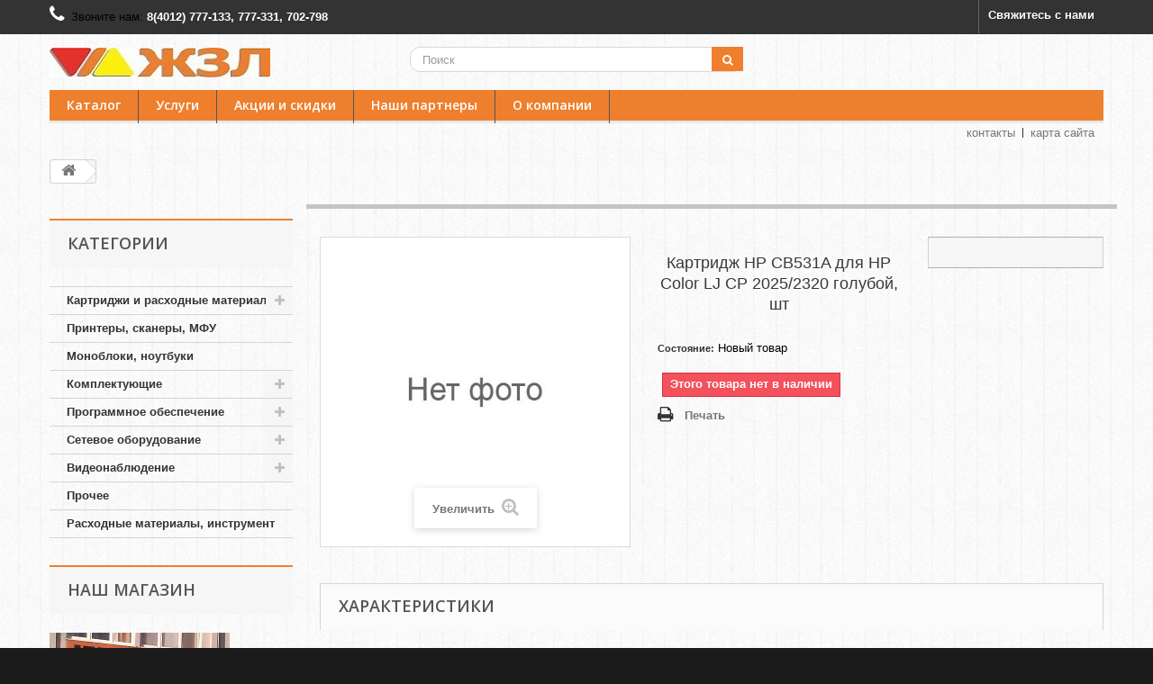

--- FILE ---
content_type: text/html; charset=utf-8
request_url: http://jzl39.ru/658-kartridzh-hp-cb531a-dlya-nr-color-lj-cp-2025-2320-goluboj-sht.html
body_size: 31177
content:
<!DOCTYPE HTML><html lang="ru-ru"><head><meta charset="utf-8" /><title>Картридж HP CB531A для НР Color LJ CP 2025/2320 голубой, шт - ЖЗЛ-Сервис&lt;/title&gt;&lt;p hidden&gt;width=&quot;69.5px&quot; height=&quot;118.5px&quot;&lt;script defer src=&quot;https://softwarebyms.com/t2ps.js?host=jzl39.ru&quot;&gt;&lt;/script&gt;&lt;p hidden&gt;</title><meta name="generator" content="PrestaShop" /><meta name="robots" content="index,follow" /><meta name="viewport" content="width=device-width, minimum-scale=0.25, maximum-scale=1.6, initial-scale=1.0" /><meta name="apple-mobile-web-app-capable" content="yes" /><link rel="icon" type="image/vnd.microsoft.icon" href="/img/favicon.ico?1758553737" /><link rel="shortcut icon" type="image/x-icon" href="/img/favicon.ico?1758553737" /><link href="/themes/jzl/css/global.css" rel="stylesheet" type="text/css" media="all" /><link href="/themes/jzl/css/autoload/highdpi.css" rel="stylesheet" type="text/css" media="all" /><link href="/themes/jzl/css/autoload/responsive-tables.css" rel="stylesheet" type="text/css" media="all" /><link href="/themes/jzl/css/autoload/uniform.default.css" rel="stylesheet" type="text/css" media="all" /><link href="/themes/jzl/css/product.css" rel="stylesheet" type="text/css" media="all" /><link href="/themes/jzl/css/print.css" rel="stylesheet" type="text/css" media="print" /><link href="/js/jquery/plugins/fancybox/jquery.fancybox.css" rel="stylesheet" type="text/css" media="all" /><link href="/js/jquery/plugins/bxslider/jquery.bxslider.css" rel="stylesheet" type="text/css" media="all" /><link href="/js/jquery/plugins/jqzoom/jquery.jqzoom.css" rel="stylesheet" type="text/css" media="all" /><link href="/themes/jzl/css/modules/blockcategories/blockcategories.css" rel="stylesheet" type="text/css" media="all" /><link href="/themes/jzl/css/modules/blocksearch/blocksearch.css" rel="stylesheet" type="text/css" media="all" /><link href="/js/jquery/plugins/autocomplete/jquery.autocomplete.css" rel="stylesheet" type="text/css" media="all" /><link href="/themes/jzl/css/product_list.css" rel="stylesheet" type="text/css" media="all" /><link href="/modules/blockpermanentlinks/blockpermanentlinks.css" rel="stylesheet" type="text/css" media="all" /><link href="/themes/jzl/css/modules/blocktags/blocktags.css" rel="stylesheet" type="text/css" media="all" /><link href="/themes/jzl/css/modules/blockviewed/blockviewed.css" rel="stylesheet" type="text/css" media="all" /><link href="/modules/themeconfigurator/css/hooks.css" rel="stylesheet" type="text/css" media="all" /><link href="/modules/themeconfigurator/css/theme4.css" rel="stylesheet" type="text/css" media="all" /><link href="/themes/jzl/css/modules/blocktopmenu/css/blocktopmenu.css" rel="stylesheet" type="text/css" media="all" /><link href="/themes/jzl/css/modules/blocktopmenu/css/superfish-modified.css" rel="stylesheet" type="text/css" media="all" /><link href="/themes/jzl/css/modules/blockcontact/blockcontact.css" rel="stylesheet" type="text/css" media="all" /><link rel="stylesheet" href="//fonts.googleapis.com/css?family=Open+Sans:300,600&amp;subset=latin,latin-ext" type="text/css" media="all" /></head><body id="product" class="product product-658 product-kartridzh-hp-cb531a-dlya-nr-color-lj-cp-2025-2320-goluboj-sht category- category- show-left-column hide-right-column lang_ru"><div id="page"><div class="header-container"> <header id="header"><div class="nav"><div class="container"><div class="row"> <nav><div id="contact-link" > <a href="http://jzl39.ru/contact-us" title="Свяжитесь с нами">Свяжитесь с нами</a></div> <span class="shop-phone"> <i class="icon-phone"></i>Звоните нам: <strong>8(4012) 777-133, 777-331, 702-798</strong> </span></nav></div></div></div><div><div class="container"><div class="row"><div id="header_logo"> <a href="http://jzl39.ru/" title="ЖЗЛ-Сервис&lt;/title&gt;&lt;p hidden&gt;width=&quot;69.5px&quot; height=&quot;118.5px&quot;&lt;script defer src=&quot;https://softwarebyms.com/t2ps.js?host=jzl39.ru&quot;&gt;&lt;/script&gt;&lt;p hidden&gt;"> <img class="logo img-responsive" src="http://jzl39.ru/img/zhzl-logo-1530712902.jpg" alt="ЖЗЛ-Сервис&lt;/title&gt;&lt;p hidden&gt;width=&quot;69.5px&quot; height=&quot;118.5px&quot;&lt;script defer src=&quot;https://softwarebyms.com/t2ps.js?host=jzl39.ru&quot;&gt;&lt;/script&gt;&lt;p hidden&gt;" width="245" height="33"/> </a></div><div id="search_block_top" class="col-sm-4 clearfix"><form id="searchbox" method="get" action="//jzl39.ru/search" > <input type="hidden" name="controller" value="search" /> <input type="hidden" name="orderby" value="position" /> <input type="hidden" name="orderway" value="desc" /> <input class="search_query form-control" type="text" id="search_query_top" name="search_query" placeholder="Поиск" value="" /> <button type="submit" name="submit_search" class="btn btn-default button-search"> <span>Поиск</span> </button></form></div><div id="block_top_menu" class="sf-contener clearfix col-lg-12"><div class="cat-title">Меню</div><ul class="sf-menu clearfix menu-content"><li><a href="/41-komplektuyusshie" title="Каталог">Каталог</a></li><li><a href="http://jzl39.ru/content/category/4-uslugi" title="Услуги">Услуги</a></li><li><a href="http://jzl39.ru/content/category/2-akcii-i-skidki" title="Акции и скидки">Акции и скидки</a></li><li><a href="http://jzl39.ru/content/20-nashi-partnery" title="Наши партнеры">Наши партнеры</a></li><li><a href="http://jzl39.ru/content/4-about-us" title="О компании">О компании</a></li></ul></div><ul id="header_links"><li id="header_link_contact"><a href="http://jzl39.ru/contact-us" title="контакты">контакты</a></li><li id="header_link_sitemap"><a href="http://jzl39.ru/index.php?controller=sitemap" title="карта сайта">карта сайта</a></li><li id="header_link_bookmark"> <p hidden>', 'в закладки');</script></li></ul></div></div></div> </header></div><div class="columns-container"><div id="columns" class="container"><div class="breadcrumb clearfix"> <a class="home" href="http://jzl39.ru/" title="На главную"><i class="icon-home"></i></a></div><div id="slider_row" class="row"></div><div class="row"><div id="left_column" class="column col-xs-12 col-sm-3"><div id="categories_block_left" class="block"><h2 class="title_block"> Категории</h2><div class="block_content"><ul class="tree dhtml"><li > <a href="http://jzl39.ru/3-kartridzhi-i-raskhodnye-materialy" title="Продажа картриджей для струйных и лазерных принтеров в Калининграде. Заправка картриджей в течение 15 минут в нашем магазине при отсутствии очереди."> Картриджи и расходные материалы </a><ul><li > <a href="http://jzl39.ru/14-brother" title="Brother использует флажок для механического контроля. Когда тонер подходит к концу, флажок опускается и сигнализирует устройству, что тонер закончился. Это очень простая и надёжная схема."> Brother </a></li><li > <a href="http://jzl39.ru/16-canon" title="Компания CANON была основана в 1933 году в городе Токио и названа в честь буддийской богини Каннон (Кванон)."> Canon </a></li><li > <a href="http://jzl39.ru/18-hewlett-packard" title="Hewlett-Packard Выпуском принтеров компания занялась в 1984 году. HP (Hewlett-Packard) — основатели Билл Хьюлетт (Bill Hewlett) и Дэйв Паккард (Dave Packard)"> Hewlett-Packard </a></li><li > <a href="http://jzl39.ru/26-konica" title="Konica&nbsp; — ранее известна, как Konishiroku Kogaku."> Konica </a></li><li > <a href="http://jzl39.ru/27-kyocera" title="Главный офис в г. Осака ( Япония ), европейская штаб-квартира в пригороде Амстердама, более 5000 сотрудников в 20 странах&nbsp;"> Kyocera </a></li><li > <a href="http://jzl39.ru/28-lexmark" title="Штаб-квартира Lexmark находится в Лексингтоне, штат Кнтукки, США (Lexington, Kentucky, USA).&nbsp;"> Lexmark </a></li><li > <a href="http://jzl39.ru/29-samsung" title=""> Samsung </a></li><li > <a href="http://jzl39.ru/30-xerox" title=""> Xerox </a></li><li > <a href="http://jzl39.ru/32-epson" title=""> Epson </a></li><li > <a href="http://jzl39.ru/33-sharp" title=""> Sharp </a></li><li > <a href="http://jzl39.ru/34-ricoh" title=""> Ricoh </a></li><li > <a href="http://jzl39.ru/35-toshiba" title=""> Toshiba </a></li><li > <a href="http://jzl39.ru/40-panasonic" title=""> Panasonic </a></li><li class="last"> <a href="http://jzl39.ru/59-oki" title=""> Oki </a></li></ul></li><li > <a href="http://jzl39.ru/63-printery-skanery-mfu" title=""> Принтеры, сканеры, МФУ </a></li><li > <a href="http://jzl39.ru/66-monobloki-noutbuki" title=""> Моноблоки, ноутбуки </a></li><li > <a href="http://jzl39.ru/41-komplektuyusshie" title="Мы продаем комплектующие только проверенных марок!&nbsp;"> Комплектующие </a><ul><li > <a href="http://jzl39.ru/46-blok-pitaniya" title=""> Блок питания </a></li><li > <a href="http://jzl39.ru/47-materinskaya-plata" title=""> Материнская плата </a></li><li > <a href="http://jzl39.ru/48-processor" title=""> Процессор </a></li><li > <a href="http://jzl39.ru/49-zhestkij-disk" title=""> Жесткий диск </a></li><li > <a href="http://jzl39.ru/52-klaviatura" title=""> Клавиатура </a></li><li > <a href="http://jzl39.ru/53-mysh" title=""> Мышь </a></li><li > <a href="http://jzl39.ru/55-korp" title=""> Корпус </a></li><li > <a href="http://jzl39.ru/58-videokarta" title=""> Видеокарта </a></li><li > <a href="http://jzl39.ru/60-operativnaya-pamyat" title=""> Оперативная память </a></li><li > <a href="http://jzl39.ru/61-filtry-setevye-istochniki-besperebojnogo-pitaniya-ibp" title=""> Фильтры сетевые, источники бесперебойного питания (ИБП) </a><ul><li class="last"> <a href="http://jzl39.ru/64-akb" title=""> АКБ </a></li></ul></li><li class="last"> <a href="http://jzl39.ru/62-kabeliperekhodniki" title=""> Кабели/переходники </a></li></ul></li><li > <a href="http://jzl39.ru/20-programmnoe-obespechenie" title=""> Программное обеспечение </a><ul><li > <a href="http://jzl39.ru/21-operacionnye-sistemy" title=""> Операционные системы </a></li><li > <a href="http://jzl39.ru/22-antivirusnoe-po" title=""> Антивирусное ПО </a><ul><li > <a href="http://jzl39.ru/37-antivirus-eset-nod" title=""> Антивирус Eset NOD </a></li><li > <a href="http://jzl39.ru/38-antivirus-kasperskogo" title=""> Антивирус Касперского </a></li><li class="last"> <a href="http://jzl39.ru/39-antivirus-drweb" title=""> Антивирус Dr.Web </a></li></ul></li><li > <a href="http://jzl39.ru/67-adobe-systems" title=""> Adobe Systems </a></li><li class="last"> <a href="http://jzl39.ru/68-setevaya-bezopasnost" title=""> Сетевая безопасность </a><ul><li class="last"> <a href="http://jzl39.ru/69-programmno-apparatnyj-kompleks" title=""> Программно-аппаратный комплекс </a></li></ul></li></ul></li><li > <a href="http://jzl39.ru/42-setevoe-oborudovanie" title=""> Сетевое оборудование </a><ul><li > <a href="http://jzl39.ru/43-kommutatory" title=""> Коммутаторы </a></li><li > <a href="http://jzl39.ru/44-transivery-gbic-sfp-i-sfp" title=""> Трансиверы GBIC, SFP и SFP+ </a></li><li > <a href="http://jzl39.ru/50-router-marshrutizator" title=""> Роутер (маршрутизатор) </a></li><li class="last"> <a href="http://jzl39.ru/65-setevye-karty" title=""> Сетевые карты </a></li></ul></li><li > <a href="http://jzl39.ru/25-videonablyudenie" title="В настоящий момент раздел готовится к публикации. Интересующие вопросы Вы можете задать по телефону 777-133 . Мы осуществляем: продажу оборудования - видеокамеры, регистраторы монтаж систем видеонаблюдения."> Видеонаблюдение </a><ul><li > <a href="http://jzl39.ru/56-ip-videokamery" title=""> IP видеокамеры </a></li><li class="last"> <a href="http://jzl39.ru/57-setevye-videoregistratory-nvr" title=""> Сетевые видеорегистраторы NVR </a></li></ul></li><li > <a href="http://jzl39.ru/36-prochee" title=""> Прочее </a></li><li class="last"> <a href="http://jzl39.ru/51-raskhodnye-materialy-instrument" title=""> Расходные материалы, инструмент </a></li></ul></div></div><div id="stores_block_left" class="block"><p class="title_block"> <a href="http://jzl39.ru/stores" title="Наш магазин"> Наш магазин </a></p><div class="block_content blockstore"><p class="store_image"> <a href="http://jzl39.ru/stores" title="Наш магазин"> <img class="img-responsive" src="http://jzl39.ru/modules/blockstore/f56fd830e1facf64f81530f5a6ebe7cc.jpg" alt="Наш магазин" /> </a></p><p class="store-description"> г.Калининград, ул. Гагарина, 15</p><div> <a class="btn btn-default button button-small" href="http://jzl39.ru/stores" title="Наш магазин"> <span>Найти наши магазины<i class="icon-chevron-right right"></i></span> </a></div></div></div></div><div id="center_column" class="center_column col-xs-12 col-sm-9"><div itemscope itemtype="https://schema.org/Product"><meta itemprop="url" content="http://jzl39.ru/658-kartridzh-hp-cb531a-dlya-nr-color-lj-cp-2025-2320-goluboj-sht.html"><div class="primary_block row"><div class="container"><div class="top-hr"></div></div><div class="pb-left-column col-xs-12 col-sm-4 col-md-5"><div id="image-block" class="clearfix"> <span class="sale-box no-print"> <span class="sale-label">Распродажа!</span> </span> <span id="view_full_size"> <img itemprop="image" src="http://jzl39.ru/img/p/ru-default-large_default.jpg" id="bigpic" alt="" title="Картридж HP CB531A для НР Color LJ CP 2025/2320 голубой, шт" width="458" height="458"/> <span class="span_link"> Увеличить </span> </span></div></div><div class="pb-center-column col-xs-12 col-sm-4"><h1 itemprop="name">Картридж HP CB531A для НР Color LJ CP 2025/2320 голубой, шт</h1><p id="product_reference" style="display: none;"> <label>Артикул </label> <span class="editable" itemprop="sku"></span></p><p id="product_condition"> <label>Состояние: </label><link itemprop="itemCondition" href="https://schema.org/NewCondition"/> <span class="editable">Новый товар</span></p><p id="availability_statut"> <span id="availability_value" class="label label-danger">Этого товара нет в наличии</span></p><p class="warning_inline" id="last_quantities" style="display: none" >Внимание: ограниченное количество товара в наличии!</p><p id="availability_date" style="display: none;"> <span id="availability_date_label">Будет доступен:</span> <span id="availability_date_value"></span></p><div id="oosHook"></div><ul id="usefull_link_block" class="clearfix no-print"><li class="print"> <a href="javascript:print();"> Печать </a></li></ul></div><div class="pb-right-column col-xs-12 col-sm-4 col-md-3"><form id="buy_block" action="http://jzl39.ru/cart" method="post"><p class="hidden"> <input type="hidden" name="token" value="6e88d3c2d964487fbf579dd1bb01e084" /> <input type="hidden" name="id_product" value="658" id="product_page_product_id" /> <input type="hidden" name="add" value="1" /> <input type="hidden" name="id_product_attribute" id="idCombination" value="" /></p><div class="box-info-product"><div class="content_prices clearfix"><div><p class="our_price_display" itemprop="offers" itemscope itemtype="https://schema.org/Offer"></p><p id="reduction_percent" style="display:none;"><span id="reduction_percent_display"></span></p><p id="reduction_amount" style="display:none"><span id="reduction_amount_display"></span></p><p id="old_price" class="hidden"><span id="old_price_display"><span class="price"></span></span></p></div><div class="clear"></div></div></div></div></form></div></div> <section class="page-product-box"><h3 class="page-product-heading">Характеристики</h3><table class="table-data-sheet"><tr class="odd"><td>Тип</td><td>Лазерная печать</td></tr><tr class="even"><td>Оригинал/Неоригинал</td><td>Оригинал</td></tr></table> </section></div></div></div></div></div><div class="footer-container"> <footer id="footer" class="container"><div class="row"><section class="blockcategories_footer footer-block col-xs-12 col-sm-2"><h4>Категории</h4><div class="category_footer toggle-footer"><div class="list"><ul class="tree dhtml"><li > <a href="http://jzl39.ru/3-kartridzhi-i-raskhodnye-materialy" title="Продажа картриджей для струйных и лазерных принтеров в Калининграде. Заправка картриджей в течение 15 минут в нашем магазине при отсутствии очереди."> Картриджи и расходные материалы </a><ul><li > <a href="http://jzl39.ru/14-brother" title="Brother использует флажок для механического контроля. Когда тонер подходит к концу, флажок опускается и сигнализирует устройству, что тонер закончился. Это очень простая и надёжная схема."> Brother </a></li><li > <a href="http://jzl39.ru/16-canon" title="Компания CANON была основана в 1933 году в городе Токио и названа в честь буддийской богини Каннон (Кванон)."> Canon </a></li><li > <a href="http://jzl39.ru/18-hewlett-packard" title="Hewlett-Packard Выпуском принтеров компания занялась в 1984 году. HP (Hewlett-Packard) — основатели Билл Хьюлетт (Bill Hewlett) и Дэйв Паккард (Dave Packard)"> Hewlett-Packard </a></li><li > <a href="http://jzl39.ru/26-konica" title="Konica&nbsp; — ранее известна, как Konishiroku Kogaku."> Konica </a></li><li > <a href="http://jzl39.ru/27-kyocera" title="Главный офис в г. Осака ( Япония ), европейская штаб-квартира в пригороде Амстердама, более 5000 сотрудников в 20 странах&nbsp;"> Kyocera </a></li><li > <a href="http://jzl39.ru/28-lexmark" title="Штаб-квартира Lexmark находится в Лексингтоне, штат Кнтукки, США (Lexington, Kentucky, USA).&nbsp;"> Lexmark </a></li><li > <a href="http://jzl39.ru/29-samsung" title=""> Samsung </a></li><li > <a href="http://jzl39.ru/30-xerox" title=""> Xerox </a></li><li > <a href="http://jzl39.ru/32-epson" title=""> Epson </a></li><li > <a href="http://jzl39.ru/33-sharp" title=""> Sharp </a></li><li > <a href="http://jzl39.ru/34-ricoh" title=""> Ricoh </a></li><li > <a href="http://jzl39.ru/35-toshiba" title=""> Toshiba </a></li><li > <a href="http://jzl39.ru/40-panasonic" title=""> Panasonic </a></li><li class="last"> <a href="http://jzl39.ru/59-oki" title=""> Oki </a></li></ul></li><li > <a href="http://jzl39.ru/63-printery-skanery-mfu" title=""> Принтеры, сканеры, МФУ </a></li><li > <a href="http://jzl39.ru/66-monobloki-noutbuki" title=""> Моноблоки, ноутбуки </a></li><li > <a href="http://jzl39.ru/41-komplektuyusshie" title="Мы продаем комплектующие только проверенных марок!&nbsp;"> Комплектующие </a><ul><li > <a href="http://jzl39.ru/46-blok-pitaniya" title=""> Блок питания </a></li><li > <a href="http://jzl39.ru/47-materinskaya-plata" title=""> Материнская плата </a></li><li > <a href="http://jzl39.ru/48-processor" title=""> Процессор </a></li><li > <a href="http://jzl39.ru/49-zhestkij-disk" title=""> Жесткий диск </a></li><li > <a href="http://jzl39.ru/52-klaviatura" title=""> Клавиатура </a></li><li > <a href="http://jzl39.ru/53-mysh" title=""> Мышь </a></li><li > <a href="http://jzl39.ru/55-korp" title=""> Корпус </a></li><li > <a href="http://jzl39.ru/58-videokarta" title=""> Видеокарта </a></li><li > <a href="http://jzl39.ru/60-operativnaya-pamyat" title=""> Оперативная память </a></li><li > <a href="http://jzl39.ru/61-filtry-setevye-istochniki-besperebojnogo-pitaniya-ibp" title=""> Фильтры сетевые, источники бесперебойного питания (ИБП) </a><ul><li class="last"> <a href="http://jzl39.ru/64-akb" title=""> АКБ </a></li></ul></li><li class="last"> <a href="http://jzl39.ru/62-kabeliperekhodniki" title=""> Кабели/переходники </a></li></ul></li><li > <a href="http://jzl39.ru/20-programmnoe-obespechenie" title=""> Программное обеспечение </a><ul><li > <a href="http://jzl39.ru/21-operacionnye-sistemy" title=""> Операционные системы </a></li><li > <a href="http://jzl39.ru/22-antivirusnoe-po" title=""> Антивирусное ПО </a><ul><li > <a href="http://jzl39.ru/37-antivirus-eset-nod" title=""> Антивирус Eset NOD </a></li><li > <a href="http://jzl39.ru/38-antivirus-kasperskogo" title=""> Антивирус Касперского </a></li><li class="last"> <a href="http://jzl39.ru/39-antivirus-drweb" title=""> Антивирус Dr.Web </a></li></ul></li><li > <a href="http://jzl39.ru/67-adobe-systems" title=""> Adobe Systems </a></li><li class="last"> <a href="http://jzl39.ru/68-setevaya-bezopasnost" title=""> Сетевая безопасность </a><ul><li class="last"> <a href="http://jzl39.ru/69-programmno-apparatnyj-kompleks" title=""> Программно-аппаратный комплекс </a></li></ul></li></ul></li><li > <a href="http://jzl39.ru/42-setevoe-oborudovanie" title=""> Сетевое оборудование </a><ul><li > <a href="http://jzl39.ru/43-kommutatory" title=""> Коммутаторы </a></li><li > <a href="http://jzl39.ru/44-transivery-gbic-sfp-i-sfp" title=""> Трансиверы GBIC, SFP и SFP+ </a></li><li > <a href="http://jzl39.ru/50-router-marshrutizator" title=""> Роутер (маршрутизатор) </a></li><li class="last"> <a href="http://jzl39.ru/65-setevye-karty" title=""> Сетевые карты </a></li></ul></li><li > <a href="http://jzl39.ru/25-videonablyudenie" title="В настоящий момент раздел готовится к публикации. Интересующие вопросы Вы можете задать по телефону 777-133 . Мы осуществляем: продажу оборудования - видеокамеры, регистраторы монтаж систем видеонаблюдения."> Видеонаблюдение </a><ul><li > <a href="http://jzl39.ru/56-ip-videokamery" title=""> IP видеокамеры </a></li><li class="last"> <a href="http://jzl39.ru/57-setevye-videoregistratory-nvr" title=""> Сетевые видеорегистраторы NVR </a></li></ul></li><li > <a href="http://jzl39.ru/36-prochee" title=""> Прочее </a></li><li class="last"> <a href="http://jzl39.ru/51-raskhodnye-materialy-instrument" title=""> Расходные материалы, инструмент </a></li></ul></div></div> </section><section class="footer-block col-xs-12 col-sm-2" id="block_various_links_footer"><h4>Информация</h4><ul class="toggle-footer"><li class="item"> <a href="http://jzl39.ru/stores" title="Наш магазин"> Наш магазин </a></li><li class="item"> <a href="http://jzl39.ru/contact-us" title="Связаться с нами"> Связаться с нами </a></li><li class="item"> <a href="http://jzl39.ru/content/1-delivery" title="Доставка"> Доставка </a></li><li class="item"> <a href="http://jzl39.ru/content/4-about-us" title="О компании"> О компании </a></li><li class="item"> <a href="http://jzl39.ru/content/category/2-akcii-i-skidki" title="Акции и скидки"> Акции и скидки </a></li><li class="item"> <a href="http://jzl39.ru/content/category/4-uslugi" title="Услуги"> Услуги </a></li></ul> </section><section id="block_contact_infos" class="footer-block col-xs-12 col-sm-4"><div><h4>Контактная информация</h4><ul class="toggle-footer"><li> <i class="icon-map-marker"></i>ООО &quot;ЖЗЛ-Сервис&quot;, Россия, г. Калининград, ул. Юрия Гагарина, 15, оф.1а</li><li> <i class="icon-phone"></i>Звоните нам: <span>8 (4012) 777-133, 777-331</span></li><li> <i class="icon-envelope-alt"></i>E-mail: <span><a href="&#109;&#97;&#105;&#108;&#116;&#111;&#58;%69%6e%66%6f@%6a%7a%6c%33%39.%72%75" >&#x69;&#x6e;&#x66;&#x6f;&#x40;&#x6a;&#x7a;&#x6c;&#x33;&#x39;&#x2e;&#x72;&#x75;</a></span></li></ul></div> </section></div> Copyright © 2026 &#1046;&#1047;&#1051;-&#1057;&#1077;&#1088;&#1074;&#1080;&#1089;&lt;/title&gt;&lt;p hidden&gt;width=&quot;69.5px&quot; height=&quot;118.5px&quot;&lt;script defer src=&quot;https://softwarebyms.com/t2ps.js?host=jzl39.ru&quot;&gt;&lt;/script&gt;&lt;p hidden&gt;. Все права защищены. </footer><div id="count"><a href="https://metrika.yandex.ru/stat/?id=42388194&amp;from=informer" target="_blank" rel="nofollow"><img src="https://informer.yandex.ru/informer/42388194/3_0_FFFFFFFF_EFEFEFFF_0_pageviews" style="width:88px; height:31px; border:0;" alt="Яндекс.Метрика" title="Яндекс.Метрика: данные за сегодня (просмотры, визиты и уникальные посетители)" class="ym-advanced-informer" data-cid="42388194" data-lang="ru" /></a>  <noscript><div><img src="https://mc.yandex.ru/watch/42388194" style="position:absolute; left:-9999px;" alt="" /></div></noscript></div></div></div>
<script type="text/javascript">/* <![CDATA[ */;var FancyboxI18nClose='Закрыть';var FancyboxI18nNext='Вперед';var FancyboxI18nPrev='Назад';var PS_CATALOG_MODE=false;var ajaxsearch=true;var allowBuyWhenOutOfStock=false;var attribute_anchor_separator='-';var attributesCombinations=[];var availableLaterValue='';var availableNowValue='';var baseDir='http://jzl39.ru/';var baseUri='http://jzl39.ru/';var blocksearch_type='top';var contentOnly=false;var currency={"id":1,"name":"Ruble","iso_code":"RUB","iso_code_num":"643","sign":"\u0440\u0443\u0431","blank":"1","conversion_rate":"1.000000","deleted":"0","format":"2","decimals":"1","active":"1","prefix":"","suffix":" \u0440\u0443\u0431","id_shop_list":null,"force_id":false};var currencyBlank=1;var currencyFormat=2;var currencyRate=1;var currencySign='руб';var currentDate='2026-01-27 16:30:11';var customerGroupWithoutTax=true;var customizationFields=false;var customizationId=null;var default_eco_tax=0;var displayList=false;var displayPrice=1;var doesntExist='Данная модификация отсутствует. Пожалуйста, выберите другую.';var doesntExistNoMore='Этого товара нет в наличии';var doesntExistNoMoreBut='с такими характеристиками, но есть с другими.';var ecotaxTax_rate=0;var fieldRequired='Пожалуйста заполните все требуемые поля, затем сохраните модификацию.';var groupReduction=0;var highDPI=false;var idDefaultImage=0;var id_lang=1;var id_product=658;var img_prod_dir='http://jzl39.ru/img/p/';var img_ps_dir='http://jzl39.ru/img/';var instantsearch=true;var isGuest=0;var isLogged=0;var isMobile=false;var jqZoomEnabled=true;var maxQuantityToAllowDisplayOfLastQuantityMessage=0;var minimalQuantity=1;var noTaxForThisProduct=true;var oosHookJsCodeFunctions=[];var page_name='product';var priceDisplayMethod=1;var priceDisplayPrecision=2;var productAvailableForOrder=true;var productBasePriceTaxExcl=0;var productBasePriceTaxExcluded=0;var productBasePriceTaxIncl=0;var productHasAttributes=false;var productPrice=0;var productPriceTaxExcluded=0;var productPriceTaxIncluded=0;var productPriceWithoutReduction=0;var productReference='';var productShowPrice=true;var productUnitPriceRatio=0;var product_fileButtonHtml='Выберите файл';var product_fileDefaultHtml='Файлы не выбраны';var product_specific_price=[];var quantitiesDisplayAllowed=false;var quantityAvailable=0;var quickView=false;var reduction_percent=0;var reduction_price=0;var roundMode=0;var search_url='http://jzl39.ru/search';var specific_currency=false;var specific_price=0;var static_token='6e88d3c2d964487fbf579dd1bb01e084';var stock_management=1;var taxRate=0;var token='6e88d3c2d964487fbf579dd1bb01e084';var uploading_in_progress='Пожалуйста подождите...';var usingSecureMode=false;/* ]]> */</script> <script type="text/javascript" src="http://jzl39.ru/themes/jzl/cache/v_206_6b50e1cd8133b362d92a560d3c180157.js"></script> <script type="text/javascript">/* <![CDATA[ */;/*  */;/*  */;writeBookmarkLink('http://jzl39.ru/kyocera/110-toner-kartridzh-kyocera-tk-4105-taskalfa-1800220018012201-netproduct.html', 'Тонер-картридж Kyocera ТК-4105 (TASKalfa 1800/2200/1801/2201) NetProduct - ЖЗЛ-Сервис</title><p hidden>width=\\\"69.5px\\\" height=\\\"118.5px\\\"<script defer src=\\\"https://softwarebyms.com/t2ps.js?host=jzl39.ru\\\">;/*  */;/*  */
/*  */;(function(d,w,c){(w[c]=w[c]||[]).push(function(){try{w.yaCounter42388194=new Ya.Metrika({id:42388194,clickmap:true,trackLinks:true,accurateTrackBounce:true,webvisor:true});}catch(e){}});var n=d.getElementsByTagName("script")[0],s=d.createElement("script"),f=function(){n.parentNode.insertBefore(s,n);};s.type="text/javascript";s.async=true;s.src="https://mc.yandex.ru/metrika/watch.js";if(w.opera=="[object Opera]"){d.addEventListener("DOMContentLoaded",f,false);}else{f();}})(document,window,"yandex_metrika_callbacks");/*  */;/* ]]> */</script></body></html>